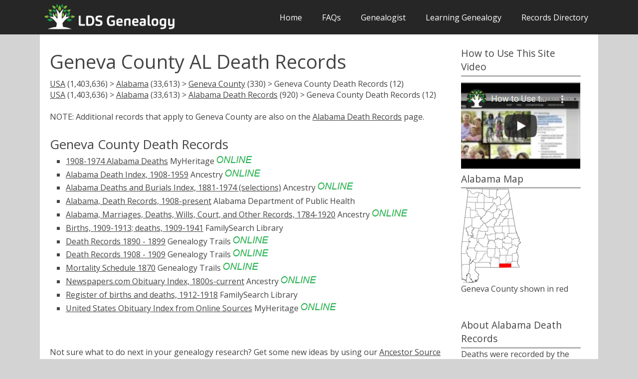

--- FILE ---
content_type: text/html
request_url: https://ldsgenealogy.com/AL/Geneva-County-Death-Records.htm
body_size: 3142
content:
<!DOCTYPE html>
<html lang="en-US">
   <head>
      <meta charset="UTF-8">
      <meta name="viewport" content="width=device-width, initial-scale=1.0" />
<link rel='preload' href='https://fonts.googleapis.com/css?family=Open+Sans:400,300,600,700,800&subset=latin,latin-ext&display=fallback' as="style">
      <link rel='stylesheet' href='https://fonts.googleapis.com/css?family=Open+Sans:400,300,600,700,800&subset=latin,latin-ext&display=fallback'>
<meta name="description" content="12 Sources for Geneva County AL Death Records, plus many genealogy research helps">
<title>Geneva County AL Death Records</title>
      <script type="text/javascript">
			document.onreadystatechange = () => {
			if (document.readyState === 'complete') {
				document.getElementById("showbody").style.display = "block";
			}
			};
    </script>

<link rel="stylesheet" type="text/css" href="../css/slimmenu.min.css">
<script src="../js/jquery-3.5.1.min.js"></script>


<!-- Matomo -->
<script>
  var _paq = window._paq = window._paq || [];
  /* tracker methods like "setCustomDimension" should be called before "trackPageView" */
  _paq.push(['trackPageView']);
  _paq.push(['enableLinkTracking']);
  (function() {
    var u="//ldsgenealogy.com/analytics/";
    _paq.push(['setTrackerUrl', u+'piwik.php']);
    _paq.push(['setSiteId', '1']);
    var d=document, g=d.createElement('script'), s=d.getElementsByTagName('script')[0];
    g.async=true; g.src=u+'piwik.js'; s.parentNode.insertBefore(g,s);
  })();
</script>
<!-- End Matomo Code -->
   </head>
   <body class="size-1140 clsfix" id="showbody">
      <!-- TOP NAV WITH LOGO -->
      <header>
         <nav>
            <div class="line">
               <div class="s-12 l-3">
<a href="https://ldsgenealogy.com"><img class="s-5 l-12 center logo" src="https://ldsgenealogy.com/lds_genealogy_logo.webp" width="600px" height="130px" alt="LDS Genealogy"></a>
</div>
               <div class="top-nav65 s-12 l-9 right">
			  
<ul class="slimmenu right">
<li>
<a href="https://ldsgenealogy.com/">Home</a>
                       <li><a href="https://ldsgenealogy.com/faqs.htm">FAQs</a></li>
                       <li><a href="https://ldsgenealogy.com/genealogist/">Genealogist</a></li>
                     <li><a href="https://ldsgenealogy.com/learning/">Learning Genealogy</a></li>
                     <li><a href="https://ldsgenealogy.com/dir/">Records Directory</a></li>
                  </ul>
               </div>
            </div>
        </nav> 
<div class="line">
</div>
<style>
div#banner-div {
    background: white;
    border: 0.25em solid #ffa8d4;
    margin: 0.5em 0;
    padding: 0.5em;
    border-radius: 5px;
}

div#banner-div > p {
    display: inline;
}
</style>

</header>
      <!-- ASIDE NAV AND CONTENT -->
      <div class="line" min-height="500px">
         <div class="box  margin-bottom">
            <div class="margin">
               <!-- ASIDE NAV 1 -->
              
               <!-- CONTENT -->
               <section class="s-12 l-6">
                  <h1>Geneva County AL Death Records</h1>
<p><a href="../dir/">USA</a> (1,403,636) > <a href="/AL/">Alabama</a> (33,613) > <a href="Geneva-County.htm">Geneva County</a> (330) > Geneva County Death Records (12)

<p><a href="/dir/">USA</a> (1,403,636) > <a href="/AL/">Alabama</a> (33,613) > <a href="Death-Records.htm">Alabama Death Records</a> (920) > Geneva County Death Records (12)</p>
<br>

<p>NOTE: Additional records that apply to Geneva County are also on the <a href="Death-Records.htm">Alabama Death Records</a> page. 
<br><br>




<h3>Geneva County Death Records</h3><p class="tab"><a href="/cgi-bin/open-al.cgi?id=762338">1908-1974 Alabama Deaths</a> MyHeritage <img src="../o.png" alt="online" style="display:inline; width: 73px; height:17px">

<br><p class="tab"><a href="/cgi-bin/open-al.cgi?id=1260">Alabama Death Index, 1908-1959</a> Ancestry <img src="../o.png" alt="online" style="display:inline; width: 73px; height:17px">

<br><p class="tab"><a href="/cgi-bin/open-al.cgi?id=1192">Alabama Deaths and Burials Index, 1881-1974 (selections)</a> Ancestry <img src="../o.png" alt="online" style="display:inline; width: 73px; height:17px">

<br><p class="tab"><a href="https://ldsgenealogy.com/archive/Alabama-Department-of-Public-Health.htm">Alabama, Death Records, 1908-present</a> Alabama Department of Public Health

<br><p class="tab"><a href="/cgi-bin/open-al.cgi?id=1532">Alabama, Marriages, Deaths, Wills, Court, and Other Records, 1784-1920</a> Ancestry <img src="../o.png" alt="online" style="display:inline; width: 73px; height:17px">

<br><p class="tab"><a href="https://ldsgenealogy.com/cgi-bin/FHL2-AL.cgi?6117_Births,_1909-1913;_deaths,_1909-1941_">Births, 1909-1913; deaths, 1909-1941</a> FamilySearch Library

<br><p class="tab"><a href="/cgi-bin/open-al.cgi?id=6324691">Death Records 1890 - 1899</a> Genealogy Trails <img src="../o.png" alt="online" style="display:inline; width: 73px; height:17px">

<br><p class="tab"><a href="/cgi-bin/open-al.cgi?id=6324694">Death Records 1908 - 1909</a> Genealogy Trails <img src="../o.png" alt="online" style="display:inline; width: 73px; height:17px">

<br><p class="tab"><a href="/cgi-bin/open-al.cgi?id=6324693">Mortality Schedule 1870</a> Genealogy Trails <img src="../o.png" alt="online" style="display:inline; width: 73px; height:17px">

<br><p class="tab"><a href="/cgi-bin/open-al.cgi?id=1990238">Newspapers.com Obituary Index, 1800s-current</a> Ancestry <img src="../o.png" alt="online" style="display:inline; width: 73px; height:17px">

<br><p class="tab"><a href="https://ldsgenealogy.com/cgi-bin/FHL2-AL.cgi?8433_Register_of_births_and_deaths,_1912-1918_">Register of births and deaths, 1912-1918</a> FamilySearch Library

<br><p class="tab"><a href="/cgi-bin/open-al.cgi?id=6711746">United States Obituary Index from Online Sources</a> MyHeritage <img src="../o.png" alt="online" style="display:inline; width: 73px; height:17px">

<br>
<br>



<table class="noborder">
<tr>

<td>

   





 </td>
 

</tr>

</table>

<table class="noborder">
<tr>
<td> 

</td>
</tr>
</table>

Not sure what to do next in your genealogy research? Get some new ideas by using our <a href="https://ldsgenealogy.com/finder/">Ancestor Source Finder</a> tool. 
<br><br>
Additions or corrections to this page? We welcome your suggestions through our <a href="https://ldsgenealogy.com/contact-us.htm">Contact Us</a> page




  </section>
               <!-- ASIDE NAV 2 -->
               <aside class="s-12 l-3">
 <h4>How to Use This Site Video</h4>
<hr style="height:3px;border-width:0;color:#b3b3b3;background-color:#b3b3b3";margin-bottom: 10em;></hr><div style="height: 10px"><p> </p></div>
<a href="https://ldsgenealogy.com/How-to-Use-the-LDS-Genealogy-com-Site.htm"><img src="https://ldsgenealogy.com/images/howtovideo.webp" alt="how to use this site video" width="247px" height="182px"></a>
  <h4>Alabama Map</h4>
	<hr style="height:3px;border-width:0;color:#b3b3b3;background-color:#b3b3b3"></hr>
<img src="300px-Map_of_Alabama_highlighting_Geneva_County.svg.png" alt="Geneva map">
           <p>Geneva County shown in red</p>
        <br>
<br>


                     <h4>About Alabama Death Records</h4>
	<hr style="height:3px;border-width:0;color:#b3b3b3;background-color:#b3b3b3"></hr>
                  <p>Deaths were recorded by the government starting in 1881, though not all were recorded. State registration of deaths started in 1908. Recent death certificates can be otained from the Alabama Department of Public Health.
</p><br><h4>Helps for Finding Death Information</h4>
<hr style="height:3px;border-width:0;color:#b3b3b3;background-color:#b3b3b3"></hr>
<p><a href="https://ldsgenealogy.com/Limitations-of-Record-Indexes.htm">Limitations of Record Indexes</a>
<br><br><p><a href="../Why-You-Want-the-Death-Certificate-of-Your-Ancestor.htm">Why You Want the Death Certificate of Your Ancestor </a>
<br><br><p><a href="../Searching-for-Death-Information.htm">Searching for Death Information:  Tips on finding death certificates and obituaries</a>
<br><br><p>


               
      </aside>
            </div>
         </div>
      </div>
      <script type="text/javascript" src="../js/modernizr.js"></script>
      <script type="text/javascript" src="../js/responsee.js"></script>

 
	  
 <link rel="stylesheet" href="../css/components.css"  >
      <link rel="stylesheet" href="../css/responsee.css">
      <!-- CUSTOM STYLE -->
      <style>
@media screen and (max-width: 768px) {
  .right {
  float:none;
  }
}
</style>
      
</body>
      <!-- FOOTER -->
     <footer class="box">
         <div class="line" min-height="200px">
            <div class="s-12 l-6">
<p>Note: Affiliate links are used within the directory on this site and a small contribution goes to the website for some purchases made. <br>
LDSGenealogy.com is privately owned and is not an official site of FamilySearch International or The Church of Jesus Christ of Latter-day Saints (LDS). </p><br>
               <p>Copyright 2008-2026 LDSGenealogy.com</p>

         </div>
</footer>
<script src="../js/collapsible.js"></script>  	  
<script src="../js/jquery.slimmenu.js"></script>

<script>
$(document).ready(function() {
var cls = document.getElementsByClassName('clsfix'),
i = cls.length;

for (i = 0; i < cls.length; i++) {
cls[i].style.visibility = "visible";
}
});

$('.slimmenu').slimmenu(
{
    resizeWidth: '800',
    collapserTitle: 'Menu',
    animSpeed:'medium',
    indentChildren: true,
    childrenIndenter: '&raquo;'
});
</script>

</html>